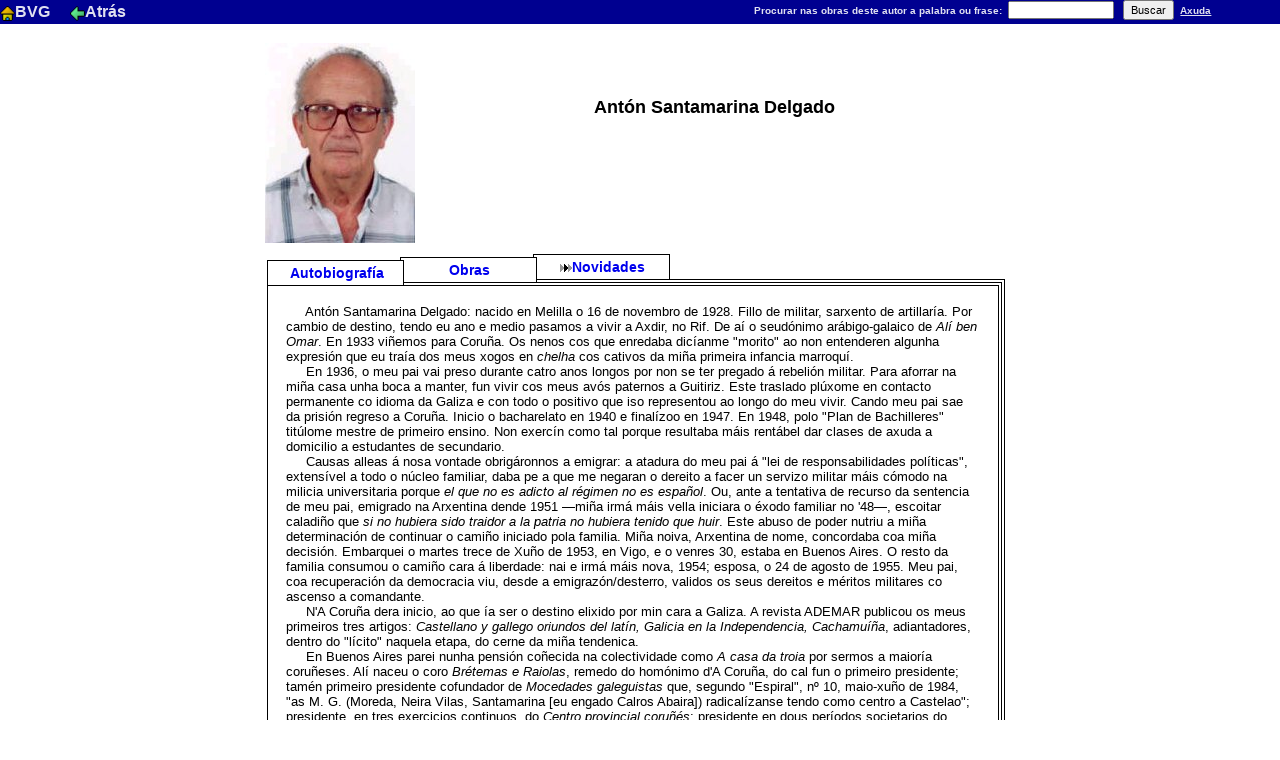

--- FILE ---
content_type: text/html;charset=ISO-8859-1
request_url: https://bvg.udc.es/ficha_autor.jsp?id=AntSanta1&alias=Ant%F3n+Santamarina+Delgado&solapa=biografia
body_size: 17453
content:


<!-- <html xmlns="http://www.w3.org/1999/xhtml" xml:lang="gl" lang="gl"> -->
<html>
<head>
<title>Ficha do autor</title>
<meta http-equiv="Content-Type" content="text/html; charset=iso-8859-1">
<link rel="stylesheet" href="/styles.css" type="text/css">
<script language="JavaScript">
<!--
function enviarMensaje() {
  open("mensaxe_autor.jsp?id=AntSanta1",
       "displayWindow",
       "width=600,height=450,status=no,toolbar=no,menubar=no");
}
-->
</script>
</head>

<body bgcolor="#FFFFFF" text="#000000" leftmargin="0" topmargin="0"
 marginwidth="0" marginheight="0">

<table border="0" cellspacing="0" cellpadding="0" class="navegacion" width="100%">
  <tr class="navegacion" height="24">
    <td class="navegacion">
      <a href="/index.jsp" class="navegacion">
        <img src="/images/casa.gif" border="0" width="15" height="15" align="absbottom">BVG
      </a>
      &nbsp;&nbsp;&nbsp;
      <a href="JavaScript:history.back()" class="navegacion">
        <img src="/images/flecha_atras.gif" border="0" width="15" height="15" align="absbottom"
        >Atr&aacute;s
      </a>
      
    </td>
    <td class="navegacion">
     &nbsp;
    </td>
  </tr>
</table>

<form method="get" action="/ficha_autor.jsp" enctype="text/plain" style="position: absolute; right: 2%; top: 0" focus="frase">
  <table width="500" class="navegacion" border="0" cellspacing="0" cellpadding="0" align="left">
    <tr valign="middle" align="right">
        <td align="left" valign="middle">
            <font face="verdana,geneva,arial,sans-serif" size=1>
                Procurar nas obras deste autor a palabra ou frase:&nbsp;
                <input type="text" name="frase" valign="middle" size="15" style="height:18px;font-size:11px" value="">
                &nbsp;
                <input type="submit" name="buscar" style="height:20px;font-size:11px" value="Buscar" />
                &nbsp;<a class="navegacion" style="text-decoration:underline" href="#" onClick="javascript:window.open('/axuda_busca_formularios.html#ficha_autor','','width=290,height=230,status=no,toolbar=no,menubar=no,scrollbars=no')"><font size="1">Axuda</font></a>
                <input type="hidden" name="tipoBusca" value="frase" />
                <input type="hidden" name="id" value="AntSanta1" />
                <input type="hidden" name="solapa" value="obras" />
                <input type="hidden" name="alias" value="Antón Santamarina Delgado" />
            </font>
        </td>
    </tr>
</table>
</form>

<br>
<table border="0" cellpadding="0" cellspacing="0" width="750" align="center">
  <tr> 
    <td><img src="images/spacer.gif" width="6" height="1" border="0"></td>
    <td><img src="images/spacer.gif" width="132" height="1" border="0"></td>
    <td><img src="images/spacer.gif" width="1" height="1" border="0"></td>
    <td><img src="images/spacer.gif" width="11" height="1" border="0"></td>
    <td><img src="images/spacer.gif" width="121" height="1" border="0"></td>
    <td><img src="images/spacer.gif" width="1" height="1" border="0"></td>
    <td><img src="images/spacer.gif" width="37" height="1" border="0"></td>
    <td><img src="images/spacer.gif" width="95" height="1" border="0"></td>
    <td><img src="images/spacer.gif" width="326" height="1" border="0"></td>
    <td><img src="images/spacer.gif" width="17" height="1" border="0"></td>
    <td><img src="images/spacer.gif" width="3" height="1" border="0"></td>
    <td><img src="images/spacer.gif" width="1" height="1" border="0"></td>
  </tr>
  <tr>
    <td colspan="4" bgcolor="#ffffff" valign="top" align="center"><img
      src="fotos_autor/vf5asantamarinadelgado.jpg"
      width="150" height="200" align="top"></td>
    <td colspan="7" bgcolor="#ffffff" valign="top" align="center">
      <table border="0" cellspacing="0" cellpadding="0">
        <tr height="54"><td>&nbsp;</td></tr>
        <tr>
          <td align="center">
             <h1 align="center">Antón Santamarina Delgado</h1>
               <p><!-- Poner aquí información para autor vivo --><br>
               </p>
            </td>
         </tr>

      </table>
      <p>&nbsp;</p>
    </td>
    <td>
        <img src="images/spacer.gif" width="1" height="112" border="0">
    </td>
  </tr>
  <tr> 
    <td colspan="11"><img name="autor_r2_c1" src="images/autor_r2_c1.gif" width="750" height="12" border="0"></td>
    <td><img src="images/spacer.gif" width="1" height="12" border="0"></td>
  </tr>
  <tr> 
    <td colspan="6"><img name="autor_r3_c1" src="images/autor_r3_c1.gif" width="272" height="3" border="0"></td>
    <td rowspan="4" colspan="2" bgcolor="#ffffff" valign="middle" align="center"><a href="ficha_autor.jsp?id=AntSanta1&alias=Ant%F3n+Santamarina+Delgado&solapa=novidades" class="etiquetaFicha"><img src="images/flecha_animada.gif" width="12" height="8" border="0">Novidades</a></td>
    <td rowspan="3" colspan="3"><img name="autor_r3_c9" src="images/autor_r3_c9.gif" width="346" height="18" border="0"></td>
    <td><img src="images/spacer.gif" width="1" height="3" border="0"></td>
  </tr>
  <tr> 
    <td colspan="3"><img name="autor_r4_c1" src="images/autor_r4_c1.gif" width="139" height="3" border="0"></td>
    <td rowspan="4" colspan="2" bgcolor="#ffffff" valign="middle" align="center"><a href="ficha_autor.jsp?id=AntSanta1&alias=Ant%F3n+Santamarina+Delgado&solapa=obras" class="etiquetaFicha">Obras</a></td>
    <td rowspan="6"><img name="autor_r4_c6" src="images/autor_r4_c6.gif" width="1" height="31" border="0"></td>
    <td><img src="images/spacer.gif" width="1" height="3" border="0"></td>
  </tr>
  <tr> 
    <td rowspan="5"><img name="autor_r5_c1" src="images/autor_r5_c1.gif" width="6" height="28" border="0"></td>
    <td rowspan="4" bgcolor="#ffffff" valign="middle" align="center"><a href="ficha_autor.jsp?id=AntSanta1&alias=Ant%F3n+Santamarina+Delgado&solapa=biografia" class="etiquetaFicha">Autobiograf&iacute;a</a></td>
    <td rowspan="5"><img name="autor_r5_c3" src="images/autor_r5_c3.gif" width="1" height="28" border="0"></td>
    <td><img src="images/spacer.gif" width="1" height="12" border="0"></td>
  </tr>
  <tr> 
    <td rowspan="4"><img name="autor_r6_c9" src="images/autor_r6_c9.gif" width="326" height="16" border="0"></td>
    <td rowspan="4"><img name="autor_r6_c10" src="images/autor_r6_c10.gif" width="17" height="16" border="0"></td>
    <td rowspan="6"><img name="autor_r6_c11" src="images/autor_r6_c11.gif" width="3" height="58" border="0"></td>
    <td><img src="images/spacer.gif" width="1" height="6" border="0"></td>
  </tr>
  <tr> 
    <td rowspan="3" colspan="2"><img name="autor_r7_c7" src="images/autor_r7_c7.gif" width="132" height="10" border="0"></td>
    <td><img src="images/spacer.gif" width="1" height="3" border="0"></td>
  </tr>
  <tr> 
    <td rowspan="2" colspan="2"><img name="autor_r8_c4" src="images/autor_r8_c4.gif" width="132" height="7" border="0"></td>
    <td><img src="images/spacer.gif" width="1" height="3" border="0"></td>
  </tr>
  <tr> 
    <td><img name="autor_r9_c2" src="images/autor_r9_c2.gif" width="132" height="4" border="0"></td>
    <td><img src="images/spacer.gif" width="1" height="4" border="0"></td>
  </tr>
  <tr> 
    <td background="images/autor_r10_c1.gif">&nbsp;</td>
    <td colspan="8" bgcolor="#ffffff" valign="middle">

      <table border="0" cellpadding="15" cellspacing="0">
        <tr>
          <td>
            <html>

<head>
<meta http-equiv="Content-Language" content="es">
<meta http-equiv="Content-Type" content="text/html; charset=windows-1252">
<meta name="GENERATOR" content="Microsoft FrontPage 4.0">
<meta name="ProgId" content="FrontPage.Editor.Document">
<title>Antón Santamarina Delgado</title>
</head>

<body>

<p><font face="Arial" size="2">&nbsp;&nbsp;&nbsp;&nbsp; Antón Santamarina
Delgado: nacido en Melilla o 16 de novembro de 1928. Fillo de militar, sarxento
de artillaría. Por cambio de destino, tendo eu ano e medio pasamos a vivir a
Axdir, no Rif. De aí o seudónimo arábigo-galaico de <i>Alí ben Omar</i>. En
1933 viñemos para Coruña. Os nenos cos que enredaba dicíanme
&quot;morito&quot; ao non entenderen algunha expresión que eu traía dos meus
xogos en <i>chelha</i> cos cativos da miña primeira infancia marroquí.<br>
&nbsp;&nbsp;&nbsp;&nbsp; En 1936, o meu pai vai preso durante catro anos longos
por non se ter pregado á rebelión militar. Para aforrar na miña casa unha
boca a manter, fun vivir cos meus avós paternos a Guitiriz. Este traslado
plúxome en contacto permanente co idioma da Galiza e con todo o positivo que
iso representou ao longo do meu vivir. Cando meu pai sae da prisión regreso a
Coruña. Inicio o bacharelato en 1940 e finalízoo en 1947. En 1948, polo
&quot;Plan de Bachilleres&quot; titúlome mestre de primeiro ensino. Non
exercín como tal porque resultaba máis rentábel dar clases de axuda a
domicilio a estudantes de secundario.<br>
&nbsp;&nbsp;&nbsp;&nbsp; Causas alleas á nosa vontade obrigáronnos a emigrar:
a atadura do meu pai á &quot;lei de responsabilidades políticas&quot;,
extensível a todo o núcleo familiar, daba pe a que me negaran o dereito a
facer un servizo militar máis cómodo na milicia universitaria porque <i>el que
no es adicto al régimen no es español</i>. Ou, ante a tentativa de recurso da
sentencia de meu pai, emigrado na Arxentina dende 1951 &#151;miña irmá máis
vella iniciara o éxodo familiar no '48&#151;, escoitar caladiño que <i>si no
hubiera sido traidor a la patria no hubiera tenido que huir</i>. Este abuso de
poder nutriu a miña determinación de continuar o camiño iniciado pola
familia. Miña noiva, Arxentina de nome, concordaba coa miña decisión.
Embarquei o martes trece de Xuño de 1953, en Vigo, e o venres 30, estaba en
Buenos Aires. O resto da familia consumou o camiño cara á liberdade: nai e
irmá máis nova, 1954; esposa, o 24 de agosto de 1955. Meu pai, coa
recuperación da democracia viu, desde a emigrazón/desterro, validos os seus
dereitos e méritos militares co ascenso a comandante.<br>
&nbsp;&nbsp;&nbsp;&nbsp; N'A Coruña dera inicio, ao que ía ser o destino
elixido por min cara a Galiza. A revista ADEMAR publicou os meus primeiros tres
artigos: <i>Castellano y gallego oriundos del latín, Galicia en la
Independencia, Cachamuíña</i>, adiantadores, dentro do &quot;lícito&quot;
naquela etapa, do cerne da miña tendenica.<br>
&nbsp;&nbsp;&nbsp;&nbsp; En Buenos Aires parei nunha pensión coñecida na
colectividade como <i>A casa da troia</i> por sermos a maioría coruñeses. Alí
naceu o coro <i>Brétemas e Raiolas</i>, remedo do homónimo d'A Coruña, do cal
fun o primeiro presidente; tamén primeiro presidente cofundador de <i>Mocedades
galeguistas</i> que, segundo &quot;Espiral&quot;, nº 10, maio-xuño de 1984,
&quot;as M. G. (Moreda, Neira Vilas, Santamarina [eu engado Calros Abaira])
radicalízanse tendo como centro a Castelao&quot;; presidente, en tres
exercicios continuos, do <i>Centro provincial coruñés</i>; presidente en dous
períodos societarios do <i>Ateneo Curros Enríquez, </i>da Federación de
Sociedades Galegas, á vez que profesor de galego, nesta entidade nai, nos
cursos 1978, 1979; vocal da comisión directiva de <i>Amigos do Idioma</i>,
secretario de relacións intersocietarias na <i>Juventud democrática ibérica</i>
e articulista do seu voceiro <i>Nueva generación española</i>; membro de
A.G.U.E.A. creada polo chamado &quot;grupo intelectual español&quot; residente
en Bs. As.; secretario de relacións da <i>Xunta coordinadora democrática
gaelga</i> a prol da Pre-autonomía da Galiza e representante da mesma perante a
<i>Junta coordinadora democrática</i> establecida no <i>Centro republicano
español</i> a raíz da morte do tirano o 20 de novembro de 1978.<br>
&nbsp;&nbsp;&nbsp;&nbsp; Corresponsal de EFE en Bs. As. para <i>La Región
'internacional', edición América</i>; colaborador en xornais e voceiros da
colectividade galega: Montevideu, <i>Suplemento gallego de 'El diario español</i>,
revista <i>Finisterre</i> do Centro Cruñés; Rio de Janeiro <i>Boletín da Casa
de Galicia</i>; Buenos Aires, <i>Mundo Gallego, Correo de Galicia, Galicia</i>,
portavoz da F. de S. G. no espazo propio 'O castro de Breogán', <i>Lugo</i> do
Centro Lucense, revista <i>Orzán </i>do Centro Coruñés, revista <i>Brétemas
e Raiolas</i> da que fun director, <i>Adiante</i> voceiro de M. G., <i>Opinión
Gallega</i> do Centro Ourensán, revista <i>Galicia Emigrante</i> &#151;na que
deixei de colaborar a causa dunha censura inconsulta no artigo <i>Don Quijote</i>&#151;,
<i>El Ideal Gallego </i>cruñés con 'noticias de Buenos Aires'; &quot;<i>La Voz de
Nueva Pompeya&quot;</i>, voceiro da Sociedade de Fomento do barrio homónimo onde
residín 5 anos. Colaborador estável &quot;en la evocación&quot; de relatos
con enlace histórico entre feitos que teñan Galiza e Buenos Aires de
coprotagonistas, <i>v. g.</i> Prisciliano, sepultado en Compostela, mailo seu
abnegado defensor, san Martín de Tours, patrono da capital arxentina.<br>
&nbsp;&nbsp;&nbsp;&nbsp; O labor cultural máis satisfactorio foi o dos sete
anos de profesor de galego &#151;ortografía histórica&#151; 1º e mais 2º
elementais baixo auspicio <i>Centro Galego de Buenos Aires</i> cunha afluencia
próxima a cen alumnos por curso quen, na súa totalidade, o día do meu retorno
á Terra axitaban bandeiriñas galegas de despedida no aeroporto de Ezeiza,
acompañados os acenos con berros de ¡profe, profe!.<br>
&nbsp;&nbsp;&nbsp;&nbsp; Publiquei en Bs. As. &quot;Para unha terra
apremida&quot; calificado por Méndez Ferrín en &quot;De Pondal a
Novoneyra&quot; como <i>un dos iniciadores da poesía socialrealista galega</i>.
Dous novos poemarios teñen aprobada a súa edición polo I.A.C.G. do C.G. de
Bs. As. desde 1979, <i>Galiza estrela</i>, e 1981, <i>Trisquele</i>, este con
prólogo de Ramón Piñeiro. A falta de presuposto non permite que vexan a luz.
En 'Ediciós do Castro' publiquei <i>O gatiño da 'miss' e outros contos</i>.
Traducín ao crioulo arxentino, co título de '<i>Cristiano Muerto', &quot;Nos
pagos de Huinca-Loo&quot;,</i> de Xavier Alcalá. Agardando editorial están : <i>Aporte
galega ao fenómeno gaucho</i> e mais un poemario que confesa o meu pesimismo no
porvir da nosa Terra.<br>
&nbsp;&nbsp;&nbsp;&nbsp; No <i>Facho</i> vin o retrato da <i>Galiza Ideal.</i>
En 1983 AGAL noméame 'membro de honra <i>polo seu extraordinario labor en
Buenos Aires</i>'. A asociación <i>Xermolos</i> actualizou o recordo daquel meu
Guitiriz coa oferta do seu boletín e coa honra de ser pregoeiro dos encontros
en 1988. Volvín colaborar no <i>Ideal Gallego</i> co inserto 'Sol e Lúa' do
suplemento &quot;<i>Cataventos&quot;.</i> Como cofundador e secretario de
relacións dun efímero <i>Centro Argentino,</i> dei unha charla sobre <i>El
tango, ese desconocido</i>, con ilustracións musicais, a salón cheo. En 1998
convidoume o centro galego de Andorra á conmemoración do &quot;Día das
Letras&quot; onde lin un tema titulado <i>Xograres medievais galaico-portugueses</i>.
Estas charlas trouxéronme á memoria as moitas dadas por min en días de
celebramentos oficiais &#151;Letras, Mártires ou Aniversarios&#151; tanto en
Buenos Aires &#151;Centro Galego, de Betanzos, Coruñés, Ourensán,
Pontevedrés, Federación de Sociedades Galegas, Galego de La Plata...&#151;
como en Montevideu &#151;Unión de Sociedades Gallegas, Centro Coruñés e
Audición Radial &quot;Sempre en Galiza&quot;, principal e repetidamente&#151;.<br>
</font></p>

<div align="right">
  <table border="0" cellpadding="0" cellspacing="0" width="40%">
    <tr>
      <td width="100%"><font face="Arial" size="2">[Novembro, 2004]</font></td>
    </tr>
  </table>
</div>

</body>

</html>

          </td>
        </tr>
      </table>

      <hr noshade class="regla">
      <form>
      <table border="0" cellspacing="0" cellpadding="0" align="center">
        <tr valign="middle"> 
          <td> 

              <p><b>&iquest;Qu&eacute;reslle mandar unha mensaxe ao autor?&nbsp;&nbsp;</b></p>

          </td>
          <td> 
              <input type="button" name="submit" value="Enviar mensaxe"
               onClick="enviarMensaje()">
          </td>
        </tr>
      </table>
      </form>
  </td>
    <td background="images/autor_r10_c10.gif">&nbsp;</td>
    <td><img src="images/spacer.gif" width="1" height="26" border="0"></td>
  </tr>
  <tr>
    <td><img name="autor_r11_c1" src="images/autor_r11_c1.gif" width="6" height="16" border="0"></td>
    <td colspan="6"><img name="autor_r11_c2" src="images/autor_r11_c2.gif" width="303" height="16" border="0"></td>
    <td colspan="2"><img name="autor_r11_c8" src="images/autor_r11_c8.gif" width="421" height="16" border="0"></td>
    <td><img name="autor_r11_c10" src="images/autor_r11_c10.gif" width="17" height="16" border="0"></td>
    <td><img src="images/spacer.gif" width="1" height="16" border="0"></td>
  </tr>
</table>
<br>
<center>
<table border="0">
  <tr>
    <td valign="bottom">
	  <img src="/include/decoruna.jpg" border="0" alt="logoDeputación"/>
    </td>
    <td valign="bottom">
      <img src="/include/bvg.gif" width=25 border="0" alt="logoBVG"/>
    </td>
    <td valign="center" class="explicacionPequenha">
      &copy; 2006 Biblioteca Virtual Galega 
    </td>
  </tr>
</table>
</center>

</body>
</html>
